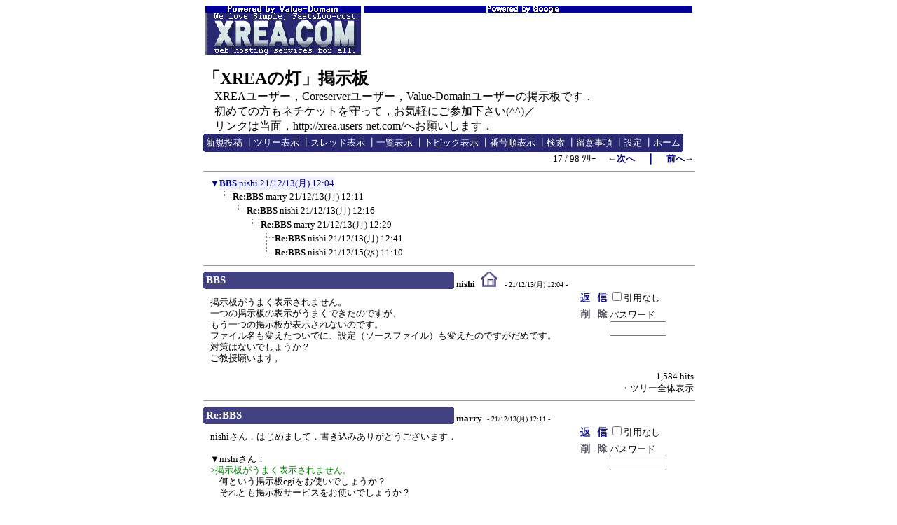

--- FILE ---
content_type: text/html; charset=Shift_JIS
request_url: http://www.users-net.com/x/bbs3/c-board.cgi?cmd=ntr;tree=272;id=XREA
body_size: 4635
content:
<!DOCTYPE HTML PUBLIC "-//W3C//DTD HTML 4.01 Transitional//EN">
<html lang="ja">
<head>
 <meta http-equiv="Content-type" content="text/html; charset=Shift_JIS">
 <meta http-equiv="content-script-type" content="text/javascript">
 <meta http-equiv="content-style-type" content="text/css">
 <meta name="robots" content="INDEX,FOLLOW">
 <meta name="keywords" content="C-BOARD Moyuku,掲示板">
 <meta name="description" content="このサイトは掲示板の【C-BOARD Moyuku】で構成されています。">
 <script language="JavaScript" src="./public/c-board.js"></script>
 <link rel="stylesheet" type="text/css" href="./brd/XREA/data/c-board.css">
 <link rel="stylesheet" type="text/css" href="./public/c-board_or.css">
 <link rel="alternate" type="application/rss+xml" title="RSS2.0 最新ツリー" href="c-board.cgi?id=XREA&cmd=rss200&mode=1">
 <link rel="alternate" type="application/rss+xml" title="RSS2.0 最新記事" href="c-board.cgi?id=XREA&cmd=rss200&mode=2">
 <title>ユーザーの助け合い掲示板「XREAの灯」</title>
</head>
<body>
<div id="outer" style="text-align:center;">
<div id="container" style="border:0px solid; margin:0px; padding:0px; width:700; text-align:left; margin: 0px auto;">

<center>
<TABLE BORDER="0" CELLSPACING="0" CELLPADDING="0">
<TR><TD WIDTH="222"><A HREF="https://www.value-domain.com/">
<img src="../images/pad222x10-VD.gif" border="0"></A></TD><TD WIDTH="5"></TD>
<TD WIDTH="468">
<a href="http://www.google.com/" target="_blank">
<img src="../images/pad468x10a.gif" width="468" height="10" border="0"></a></TD><TR>
<TD WIDTH="222"><img src="../images/xreacom-222x60a.gif"></TD>
<TD WIDTH="5"></TD><TD WIDTH="468">

<script type="text/javascript"><!--
google_ad_client = "pub-4932140245924014";
/* 468x60, 作成済み 10/10/12 */
google_ad_slot = "7428933916";
google_ad_width = 468;
google_ad_height = 60;
//-->
</script>
<script type="text/javascript"
src="http://pagead2.googlesyndication.com/pagead/show_ads.js">
</script>
<NOSCRIPT><a href="http://img.xrea.com/ad_click.fcg" target="_blank"><img src="http://img.xrea.com/ad_img.fcg" border="0"></a></NOSCRIPT>

</TD></TR>
</TABLE>

</center>
<BR>
<FONT size="+2"><B>「XREAの灯」掲示板</B></FONT><BR>
　XREAユーザー，Coreserverユーザー，Value-Domainユーザーの掲示板です．<BR>
　初めての方もネチケットを守って，お気軽にご参加下さい(^^)／<BR>
　リンクは当面，http://xrea.users-net.com/へお願いします．<BR>


<!-- 上部メニュー部 -->
<div style="border:0px solid; width:700; text-align:right;">

	<div style="text-align:left;">
   <table border=0 cellspacing=0 cellpadding=0 bgcolor="#292973">
	<tr>
	 <td><img src="./brd/XREA/image/mnu_table_lu.gif" width=4 height=4 alt=""></td>
	 <td><img src="./brd/XREA/image/_.gif" width=4 height=4 alt=""></td>
	 <td><img src="./brd/XREA/image/mnu_table_ru.gif" width=4 height=4 alt=""></td>
	</tr>
	<tr>
	 <td><img src="./brd/XREA/image/_.gif" width=4 height=4 alt=""></td>
	 <td class=Menu bgcolor="#292973" nowrap><span class="MenuBar"><a class="Menu" href="c-board.cgi?cmd=psn;id=XREA">新規投稿</a><span class="MenuSplit">&nbsp;┃</span><a class="Menu" href="c-board.cgi?cmd=tre;id=XREA">ツリー表示</a><span class="MenuSplit">&nbsp;┃</span><a class="Menu" href="c-board.cgi?cmd=thr;id=XREA">スレッド表示</a><span class="MenuSplit">&nbsp;┃</span><a class="Menu" href="c-board.cgi?cmd=all;id=XREA">一覧表示</a><span class="MenuSplit">&nbsp;┃</span><a class="Menu" href="c-board.cgi?cmd=tpc;id=XREA">トピック表示</a><span class="MenuSplit">&nbsp;┃</span><a class="Menu" href="c-board.cgi?cmd=nmb;id=XREA">番号順表示</a><span class="MenuSplit">&nbsp;┃</span><a class="Menu" href="c-board.cgi?cmd=srn;id=XREA">検索</a><span class="MenuSplit">&nbsp;┃</span><a class="Menu" href="c-board.cgi?cmd=inf;id=XREA">留意事項</a><span class="MenuSplit">&nbsp;┃</span><a class="Menu" href="c-board.cgi?cmd=csn;id=XREA">設定</a><span class="MenuSplit">&nbsp;┃</span><a class="Menu" href="http://www.users-net.com/x/bbs3/c-board.cgi?cmd=;id=XREA" target="_top">ホーム</a></span></td>
	 <td><img src="./brd/XREA/image/_.gif" width=4 height=4 alt=""></td>
	</tr>
	<tr>
	 <td><img src="./brd/XREA/image/mnu_table_ld.gif" width=4 height=4 alt=""></td>
	 <td><img src="./brd/XREA/image/_.gif" width=4 height=4 alt=""></td>
	 <td><img src="./brd/XREA/image/mnu_table_rd.gif" width=4 height=4 alt=""></td>
	</tr>
   </table>
	</div>
	
	<div style="width:700; text-align:right;">
	<span class=MenuOut>17 / 98 ﾂﾘｰ</span>&nbsp;&nbsp;&nbsp;&nbsp;<a href="c-board.cgi?cmd=ntr;page=16;id=XREA" title="Amazonの怪しい中華業者の商品を検索から除外する方法"><font size="3" color="#000080" style="font-size: 10pt"><b>←次へ</b></font></a><font size="3" color="#000080" style="font-size: 11pt"><b>　｜　</b></font><a href="c-board.cgi?cmd=ntr;page=18;id=XREA" title="役立つウェブサイトのリンク集"><font size="3" color="#000080" style="font-size: 10pt"><b>前へ→</b></font></a>
	</div>
</div><!-- 上部メニュー部 -->
<hr size=1 width=700 align="left">
<table border=0 cellspacing=0 cellpadding=0>
 <tr>
  <td><img src="./brd/XREA/image/_.gif" width=10 height=1 alt=""></td>
  <td><a href="c-board.cgi?cmd=ntr;tree=272;id=XREA" title="記事が属するツリーの記事を全て表示します"><font size="3" color="#000080" style="font-size: 10pt">▼</font></a></td>
  <td bgcolor="#eff0ff">
   <a class=TreeParentSubject href="#272" title=""><strong>BBS</strong>
    <span class=TreeParentName>nishi</span>
    <span class=TreeParentDate>21/12/13(月) 12:04</span></a>
  </td>
  <td><span style="margin-left:1px;"></span></td>
  <td>
  <span style="margin-left:1px;"><span>
  <span style="margin-left:1px;"></span>
  </td>
  </tr>
</table>
<table border=0 cellspacing=0 cellpadding=0>
 <tr>
  <td><img src="./brd/XREA/image/_.gif" width=10 height=1 alt=""></td>
  <td><img src="./brd/XREA/image/_.gif" width=12 height=1 alt="" border=0><a href="c-board.cgi?cmd=ntr;tree=272;no=273;id=XREA" title="この記事にぶら下がってる記事を全て表示します"><img src="./brd/XREA/image/L_icon.gif" width="20" height="20" border="0"></a></td>
  <td bgcolor="#ffffff">
   <a class=TreeChildSubject href="#273" title=""><strong>Re:BBS</strong>
    <span class=TreeChildName>marry</span>
    <span class=TreeChildDate>21/12/13(月) 12:11</span></a>
  </td>
  <td><span style="margin-left:1px;"></span></td>
  <td>
  <span style="margin-left:1px;"><span>
  <span style="margin-left:1px;"></span>
  </td>
  </tr>
</table>
<table border=0 cellspacing=0 cellpadding=0>
 <tr>
  <td><img src="./brd/XREA/image/_.gif" width=10 height=1 alt=""></td>
  <td><img src="./brd/XREA/image/_.gif" width=12 height=1 alt="" border=0><img src="./brd/XREA/image/_.gif" width=20 height=1 alt="" border=0><a href="c-board.cgi?cmd=ntr;tree=272;no=274;id=XREA" title="この記事にぶら下がってる記事を全て表示します"><img src="./brd/XREA/image/L_icon.gif" width="20" height="20" border="0"></a></td>
  <td bgcolor="#ffffff">
   <a class=TreeChildSubject href="#274" title=""><strong>Re:BBS</strong>
    <span class=TreeChildName>nishi</span>
    <span class=TreeChildDate>21/12/13(月) 12:16</span></a>
  </td>
  <td><span style="margin-left:1px;"></span></td>
  <td>
  <span style="margin-left:1px;"><span>
  <span style="margin-left:1px;"></span>
  </td>
  </tr>
</table>
<table border=0 cellspacing=0 cellpadding=0>
 <tr>
  <td><img src="./brd/XREA/image/_.gif" width=10 height=1 alt=""></td>
  <td><img src="./brd/XREA/image/_.gif" width=12 height=1 alt="" border=0><img src="./brd/XREA/image/_.gif" width=40 height=1 alt="" border=0><a href="c-board.cgi?cmd=ntr;tree=272;no=275;id=XREA" title="この記事にぶら下がってる記事を全て表示します"><img src="./brd/XREA/image/L_icon.gif" width="20" height="20" border="0"></a></td>
  <td bgcolor="#ffffff">
   <a class=TreeChildSubject href="#275" title=""><strong>Re:BBS</strong>
    <span class=TreeChildName>marry</span>
    <span class=TreeChildDate>21/12/13(月) 12:29</span></a>
  </td>
  <td><span style="margin-left:1px;"></span></td>
  <td>
  <span style="margin-left:1px;"><span>
  <span style="margin-left:1px;"></span>
  </td>
  </tr>
</table>
<table border=0 cellspacing=0 cellpadding=0>
 <tr>
  <td><img src="./brd/XREA/image/_.gif" width=10 height=1 alt=""></td>
  <td><img src="./brd/XREA/image/_.gif" width=12 height=1 alt="" border=0><img src="./brd/XREA/image/_.gif" width=60 height=1 alt="" border=0><a href="c-board.cgi?cmd=ntr;tree=272;no=276;id=XREA" title="この記事にぶら下がってる記事を全て表示します"><img src="./brd/XREA/image/T_icon.gif" width="20" height="20" border="0"></a></td>
  <td bgcolor="#ffffff">
   <a class=TreeChildSubject href="#276" title=""><strong>Re:BBS</strong>
    <span class=TreeChildName>nishi</span>
    <span class=TreeChildDate>21/12/13(月) 12:41</span></a>
  </td>
  <td><span style="margin-left:1px;"></span></td>
  <td>
  <span style="margin-left:1px;"><span>
  <span style="margin-left:1px;"></span>
  </td>
  </tr>
</table>
<table border=0 cellspacing=0 cellpadding=0>
 <tr>
  <td><img src="./brd/XREA/image/_.gif" width=10 height=1 alt=""></td>
  <td><img src="./brd/XREA/image/_.gif" width=12 height=1 alt="" border=0><img src="./brd/XREA/image/_.gif" width=60 height=1 alt="" border=0><a href="c-board.cgi?cmd=ntr;tree=272;no=277;id=XREA" title="この記事にぶら下がってる記事を全て表示します"><img src="./brd/XREA/image/L_icon.gif" width="20" height="20" border="0"></a></td>
  <td bgcolor="#ffffff">
   <a class=TreeChildSubject href="#277" title=""><strong>Re:BBS</strong>
    <span class=TreeChildName>nishi</span>
    <span class=TreeChildDate>21/12/15(水) 11:10</span></a>
  </td>
  <td><span style="margin-left:1px;"></span></td>
  <td>
  <span style="margin-left:1px;"><span>
  <span style="margin-left:1px;"></span>
  </td>
  </tr>
</table>
<hr size=1 width=700 align="left">
<a name="272"></a>
<table border=0 cellspacing=0 cellpadding=0>
 <tr>
  <td>
   <table border=0 cellspacing=0 cellpadding=0 bgcolor="#424282">
     <tr><td><img src="./brd/XREA/image/sbj_table_lu.gif" width=4 height=4 alt=""></td>
	 <td><img src="./brd/XREA/image/_.gif" width=4 height=4 alt=""></td>
	 <td><img src="./brd/XREA/image/sbj_table_ru.gif" width=4 height=4 alt=""></td>
     </tr>
     <tr><td><img src="./brd/XREA/image/_.gif" width=4 height=4 alt=""></td>
	 <td bgcolor="#424282" width=350 nowrap>
     <a href="c-board.cgi?cmd=one;no=272;id=XREA"><span class=AllSubject><strong>BBS</strong></span></a>
	 </td>
	 <td><img src="./brd/XREA/image/_.gif" width=4 height=4 alt=""></td>
     </tr>
     <tr><td><img src="./brd/XREA/image/sbj_table_ld.gif" width=4 height=4 alt=""></td>
	 <td><img src="./brd/XREA/image/_.gif" width=4 height=4 alt=""></td>
	 <td><img src="./brd/XREA/image/sbj_table_rd.gif" width=4 height=4 alt=""></td>
     </tr>
   </table>
  </td>
  <td valign="bottom">
   <span class=AllName>&nbsp;<strong title="［識別番号：166f2a7c43］">nishi</strong></span>
	<a href="http://lahnalow.s203.xrea.com/about.html" target="_self" title="【Ｗｅｂ】"><img src="./brd/XREA/image/web_icon.gif" border="0" width="31" height="22" alt="WEB"></a>
   <span class=AllDate>&nbsp;- 21/12/13(月) 12:04 -</span>
  </td>
 </tr>
</table>

<div style="border:0px solid red; width:700;">

  <div style="float:left; width:535; border:0px solid;">
    <div style="padding: 10px 6px 10px 10px; line-height:105%; word-wrap:break-word; overflow:auto;">
    <span class=AllBody>掲示板がうまく表示されません。<br />
一つの掲示板の表示がうまくできたのですが、<br />
もう一つの掲示板が表示されないのです。<br />
ファイル名も変えたついでに、設定（ソースファイル）も変えたのですがだめです。<br />
対策はないでしょうか？<br />
ご教授願います。<br />
</span>
    </div>
  </div>

  <div style="float:left; border:0px solid;">
    <div style="border:0px solid;">
    <form action="c-board.cgi" method="post" style="margin:0px;">
	<div style="float:left;">
	<input type="image" src="./brd/XREA/image/reply.gif" name="返信" border="0" width="45" height="22" alt="返信">
    </div>
    <div style="float:left;">
   	  <span class=AllReply>
	   <input name="no_quot" type=checkbox value="1" class=AllReplyInput title="チェックすると返信時に元記事を引用しなくなります">引用なし
	  </span>
	  <input type="hidden" name="follow" value="272">
	  <input type="hidden" name="id" value="XREA">
	  <input type="hidden" name="cmd" value="psn">
	</div>
	</form>
   <br clear="all" style="height:0px;" />
   </div>

   <div style="border:0px solid green;">
   	<form action="c-board.cgi" method="post" style="margin:0px 0px;">
	<div style="float:left;">
	<input type="image" src="./brd/XREA/image/delete.gif" name="削除" width="45" height="22" border="0" alt="削除">
	</div>
	<div style="float:left; padding-top:5px;">
	<span class="AllDelete">パスワード<br />
	<input name="key" size="8" maxlength="10" type=password value="" class="AllDeleteInput" title="投稿したときに入力したパスワードを入力してください" style="font-family: Verdana, sans-serif;">
	</span>
	  <input type=hidden name="no" value="272">
	  <input type=hidden name="tree" value="272">
	  <input type=hidden name="id" value="XREA">
	  <input type=hidden name="cmd" value="dlm">
	</div>
	<br clear="all" style="height:0px;" />
	</form>
   </div>
   
   <div style="border:0px solid blue ;">
   
   </div>

  </div>
<br style="clear: both; height:0px;" />
</div>

<div style="text-align:right; width:700; border:0px solid black;">
<div>
   <span class=AllHit>1,584 hits<br /></span>
   <span class=AllHit></span>
   <span class=AllAgent></span>
</div>
	<div style="text-align:right;">
	<a href="c-board.cgi?cmd=ntr;tree=272;id=XREA" title="記事が属するツリーの記事を全て表示します"><span class="AllTree">・ツリー全体表示</span></a>
	</div>

</div>
<hr size=1 width=700 align="left">
<a name="273"></a>
<table border=0 cellspacing=0 cellpadding=0>
 <tr>
  <td>
   <table border=0 cellspacing=0 cellpadding=0 bgcolor="#424282">
     <tr><td><img src="./brd/XREA/image/sbj_table_lu.gif" width=4 height=4 alt=""></td>
	 <td><img src="./brd/XREA/image/_.gif" width=4 height=4 alt=""></td>
	 <td><img src="./brd/XREA/image/sbj_table_ru.gif" width=4 height=4 alt=""></td>
     </tr>
     <tr><td><img src="./brd/XREA/image/_.gif" width=4 height=4 alt=""></td>
	 <td bgcolor="#424282" width=350 nowrap>
     <a href="c-board.cgi?cmd=one;no=273;id=XREA"><span class=AllSubject><strong>Re:BBS</strong></span></a>
	 </td>
	 <td><img src="./brd/XREA/image/_.gif" width=4 height=4 alt=""></td>
     </tr>
     <tr><td><img src="./brd/XREA/image/sbj_table_ld.gif" width=4 height=4 alt=""></td>
	 <td><img src="./brd/XREA/image/_.gif" width=4 height=4 alt=""></td>
	 <td><img src="./brd/XREA/image/sbj_table_rd.gif" width=4 height=4 alt=""></td>
     </tr>
   </table>
  </td>
  <td valign="bottom">
   <span class=AllName>&nbsp;<strong title="［識別番号：7283ae3ed1］">marry</strong></span>
	
   <span class=AllDate>&nbsp;- 21/12/13(月) 12:11 -</span>
  </td>
 </tr>
</table>

<div style="border:0px solid red; width:700;">

  <div style="float:left; width:535; border:0px solid;">
    <div style="padding: 10px 6px 10px 10px; line-height:105%; word-wrap:break-word; overflow:auto;">
    <span class=AllBody>nishiさん，はじめまして．書き込みありがとうございます．<br />
<br />
▼nishiさん：<br />
<span class="AllBodyQuot1">&gt;掲示板がうまく表示されません。<br />
</span>　何という掲示板cgiをお使いでしょうか？<br />
　それとも掲示板サービスをお使いでしょうか？<br />
<br />
　それがわからないとコメントしようがありません．<br />
</span>
    </div>
  </div>

  <div style="float:left; border:0px solid;">
    <div style="border:0px solid;">
    <form action="c-board.cgi" method="post" style="margin:0px;">
	<div style="float:left;">
	<input type="image" src="./brd/XREA/image/reply.gif" name="返信" border="0" width="45" height="22" alt="返信">
    </div>
    <div style="float:left;">
   	  <span class=AllReply>
	   <input name="no_quot" type=checkbox value="1" class=AllReplyInput title="チェックすると返信時に元記事を引用しなくなります">引用なし
	  </span>
	  <input type="hidden" name="follow" value="273">
	  <input type="hidden" name="id" value="XREA">
	  <input type="hidden" name="cmd" value="psn">
	</div>
	</form>
   <br clear="all" style="height:0px;" />
   </div>

   <div style="border:0px solid green;">
   	<form action="c-board.cgi" method="post" style="margin:0px 0px;">
	<div style="float:left;">
	<input type="image" src="./brd/XREA/image/delete.gif" name="削除" width="45" height="22" border="0" alt="削除">
	</div>
	<div style="float:left; padding-top:5px;">
	<span class="AllDelete">パスワード<br />
	<input name="key" size="8" maxlength="10" type=password value="" class="AllDeleteInput" title="投稿したときに入力したパスワードを入力してください" style="font-family: Verdana, sans-serif;">
	</span>
	  <input type=hidden name="no" value="273">
	  <input type=hidden name="tree" value="272">
	  <input type=hidden name="id" value="XREA">
	  <input type=hidden name="cmd" value="dlm">
	</div>
	<br clear="all" style="height:0px;" />
	</form>
   </div>
   
   <div style="border:0px solid blue ;">
   
   </div>

  </div>
<br style="clear: both; height:0px;" />
</div>

<div style="text-align:right; width:700; border:0px solid black;">
<div>
   <span class=AllHit>875 hits<br /></span>
   <span class=AllHit></span>
   <span class=AllAgent></span>
</div>
	<div style="text-align:right;">
	<a href="c-board.cgi?cmd=ntr;tree=272;id=XREA" title="記事が属するツリーの記事を全て表示します"><span class="AllTree">・ツリー全体表示</span></a>
	</div>

</div>
<hr size=1 width=700 align="left">
<a name="274"></a>
<table border=0 cellspacing=0 cellpadding=0>
 <tr>
  <td>
   <table border=0 cellspacing=0 cellpadding=0 bgcolor="#424282">
     <tr><td><img src="./brd/XREA/image/sbj_table_lu.gif" width=4 height=4 alt=""></td>
	 <td><img src="./brd/XREA/image/_.gif" width=4 height=4 alt=""></td>
	 <td><img src="./brd/XREA/image/sbj_table_ru.gif" width=4 height=4 alt=""></td>
     </tr>
     <tr><td><img src="./brd/XREA/image/_.gif" width=4 height=4 alt=""></td>
	 <td bgcolor="#424282" width=350 nowrap>
     <a href="c-board.cgi?cmd=one;no=274;id=XREA"><span class=AllSubject><strong>Re:BBS</strong></span></a>
	 </td>
	 <td><img src="./brd/XREA/image/_.gif" width=4 height=4 alt=""></td>
     </tr>
     <tr><td><img src="./brd/XREA/image/sbj_table_ld.gif" width=4 height=4 alt=""></td>
	 <td><img src="./brd/XREA/image/_.gif" width=4 height=4 alt=""></td>
	 <td><img src="./brd/XREA/image/sbj_table_rd.gif" width=4 height=4 alt=""></td>
     </tr>
   </table>
  </td>
  <td valign="bottom">
   <span class=AllName>&nbsp;<strong title="［識別番号：166f2a7c43］">nishi</strong></span>
	<a href="http://lahnalow.s203.xrea.com/about.html" target="_self" title="【Ｗｅｂ】"><img src="./brd/XREA/image/web_icon.gif" border="0" width="31" height="22" alt="WEB"></a>
   <span class=AllDate>&nbsp;- 21/12/13(月) 12:16 -</span>
  </td>
 </tr>
</table>

<div style="border:0px solid red; width:700;">

  <div style="float:left; width:535; border:0px solid;">
    <div style="padding: 10px 6px 10px 10px; line-height:105%; word-wrap:break-word; overflow:auto;">
    <span class=AllBody>すいません。自己解決しました。<br />
PHPで掲示板を作成してました。<br />
URLは<br />
<a href="http://lahnalow.s203.xrea.com/about.html" target="_self">http://lahnalow.s203.xrea.com/about.html</a><br />
</span>
    </div>
  </div>

  <div style="float:left; border:0px solid;">
    <div style="border:0px solid;">
    <form action="c-board.cgi" method="post" style="margin:0px;">
	<div style="float:left;">
	<input type="image" src="./brd/XREA/image/reply.gif" name="返信" border="0" width="45" height="22" alt="返信">
    </div>
    <div style="float:left;">
   	  <span class=AllReply>
	   <input name="no_quot" type=checkbox value="1" class=AllReplyInput title="チェックすると返信時に元記事を引用しなくなります">引用なし
	  </span>
	  <input type="hidden" name="follow" value="274">
	  <input type="hidden" name="id" value="XREA">
	  <input type="hidden" name="cmd" value="psn">
	</div>
	</form>
   <br clear="all" style="height:0px;" />
   </div>

   <div style="border:0px solid green;">
   	<form action="c-board.cgi" method="post" style="margin:0px 0px;">
	<div style="float:left;">
	<input type="image" src="./brd/XREA/image/delete.gif" name="削除" width="45" height="22" border="0" alt="削除">
	</div>
	<div style="float:left; padding-top:5px;">
	<span class="AllDelete">パスワード<br />
	<input name="key" size="8" maxlength="10" type=password value="" class="AllDeleteInput" title="投稿したときに入力したパスワードを入力してください" style="font-family: Verdana, sans-serif;">
	</span>
	  <input type=hidden name="no" value="274">
	  <input type=hidden name="tree" value="272">
	  <input type=hidden name="id" value="XREA">
	  <input type=hidden name="cmd" value="dlm">
	</div>
	<br clear="all" style="height:0px;" />
	</form>
   </div>
   
   <div style="border:0px solid blue ;">
   
   </div>

  </div>
<br style="clear: both; height:0px;" />
</div>

<div style="text-align:right; width:700; border:0px solid black;">
<div>
   <span class=AllHit>1,824 hits<br /></span>
   <span class=AllHit></span>
   <span class=AllAgent></span>
</div>
	<div style="text-align:right;">
	<a href="c-board.cgi?cmd=ntr;tree=272;id=XREA" title="記事が属するツリーの記事を全て表示します"><span class="AllTree">・ツリー全体表示</span></a>
	</div>

</div>
<hr size=1 width=700 align="left">
<a name="275"></a>
<table border=0 cellspacing=0 cellpadding=0>
 <tr>
  <td>
   <table border=0 cellspacing=0 cellpadding=0 bgcolor="#424282">
     <tr><td><img src="./brd/XREA/image/sbj_table_lu.gif" width=4 height=4 alt=""></td>
	 <td><img src="./brd/XREA/image/_.gif" width=4 height=4 alt=""></td>
	 <td><img src="./brd/XREA/image/sbj_table_ru.gif" width=4 height=4 alt=""></td>
     </tr>
     <tr><td><img src="./brd/XREA/image/_.gif" width=4 height=4 alt=""></td>
	 <td bgcolor="#424282" width=350 nowrap>
     <a href="c-board.cgi?cmd=one;no=275;id=XREA"><span class=AllSubject><strong>Re:BBS</strong></span></a>
	 </td>
	 <td><img src="./brd/XREA/image/_.gif" width=4 height=4 alt=""></td>
     </tr>
     <tr><td><img src="./brd/XREA/image/sbj_table_ld.gif" width=4 height=4 alt=""></td>
	 <td><img src="./brd/XREA/image/_.gif" width=4 height=4 alt=""></td>
	 <td><img src="./brd/XREA/image/sbj_table_rd.gif" width=4 height=4 alt=""></td>
     </tr>
   </table>
  </td>
  <td valign="bottom">
   <span class=AllName>&nbsp;<strong title="［識別番号：7283ae3ed1］">marry</strong></span>
	
   <span class=AllDate>&nbsp;- 21/12/13(月) 12:29 -</span>
  </td>
 </tr>
</table>

<div style="border:0px solid red; width:700;">

  <div style="float:left; width:535; border:0px solid;">
    <div style="padding: 10px 6px 10px 10px; line-height:105%; word-wrap:break-word; overflow:auto;">
    <span class=AllBody>▼nishiさん：<br />
<span class="AllBodyQuot1">&gt;すいません。自己解決しました。<br />
</span>　解決したようでおめでとうございます(^^)<br />
</span>
    </div>
  </div>

  <div style="float:left; border:0px solid;">
    <div style="border:0px solid;">
    <form action="c-board.cgi" method="post" style="margin:0px;">
	<div style="float:left;">
	<input type="image" src="./brd/XREA/image/reply.gif" name="返信" border="0" width="45" height="22" alt="返信">
    </div>
    <div style="float:left;">
   	  <span class=AllReply>
	   <input name="no_quot" type=checkbox value="1" class=AllReplyInput title="チェックすると返信時に元記事を引用しなくなります">引用なし
	  </span>
	  <input type="hidden" name="follow" value="275">
	  <input type="hidden" name="id" value="XREA">
	  <input type="hidden" name="cmd" value="psn">
	</div>
	</form>
   <br clear="all" style="height:0px;" />
   </div>

   <div style="border:0px solid green;">
   	<form action="c-board.cgi" method="post" style="margin:0px 0px;">
	<div style="float:left;">
	<input type="image" src="./brd/XREA/image/delete.gif" name="削除" width="45" height="22" border="0" alt="削除">
	</div>
	<div style="float:left; padding-top:5px;">
	<span class="AllDelete">パスワード<br />
	<input name="key" size="8" maxlength="10" type=password value="" class="AllDeleteInput" title="投稿したときに入力したパスワードを入力してください" style="font-family: Verdana, sans-serif;">
	</span>
	  <input type=hidden name="no" value="275">
	  <input type=hidden name="tree" value="272">
	  <input type=hidden name="id" value="XREA">
	  <input type=hidden name="cmd" value="dlm">
	</div>
	<br clear="all" style="height:0px;" />
	</form>
   </div>
   
   <div style="border:0px solid blue ;">
   
   </div>

  </div>
<br style="clear: both; height:0px;" />
</div>

<div style="text-align:right; width:700; border:0px solid black;">
<div>
   <span class=AllHit>1,944 hits<br /></span>
   <span class=AllHit></span>
   <span class=AllAgent></span>
</div>
	<div style="text-align:right;">
	<a href="c-board.cgi?cmd=ntr;tree=272;id=XREA" title="記事が属するツリーの記事を全て表示します"><span class="AllTree">・ツリー全体表示</span></a>
	</div>

</div>
<hr size=1 width=700 align="left">
<a name="276"></a>
<table border=0 cellspacing=0 cellpadding=0>
 <tr>
  <td>
   <table border=0 cellspacing=0 cellpadding=0 bgcolor="#424282">
     <tr><td><img src="./brd/XREA/image/sbj_table_lu.gif" width=4 height=4 alt=""></td>
	 <td><img src="./brd/XREA/image/_.gif" width=4 height=4 alt=""></td>
	 <td><img src="./brd/XREA/image/sbj_table_ru.gif" width=4 height=4 alt=""></td>
     </tr>
     <tr><td><img src="./brd/XREA/image/_.gif" width=4 height=4 alt=""></td>
	 <td bgcolor="#424282" width=350 nowrap>
     <a href="c-board.cgi?cmd=one;no=276;id=XREA"><span class=AllSubject><strong>Re:BBS</strong></span></a>
	 </td>
	 <td><img src="./brd/XREA/image/_.gif" width=4 height=4 alt=""></td>
     </tr>
     <tr><td><img src="./brd/XREA/image/sbj_table_ld.gif" width=4 height=4 alt=""></td>
	 <td><img src="./brd/XREA/image/_.gif" width=4 height=4 alt=""></td>
	 <td><img src="./brd/XREA/image/sbj_table_rd.gif" width=4 height=4 alt=""></td>
     </tr>
   </table>
  </td>
  <td valign="bottom">
   <span class=AllName>&nbsp;<strong title="［識別番号：166f2a7c43］">nishi</strong></span>
	<a href="http://lahnalow.s203.xrea.com/about.html" target="_self" title="【Ｗｅｂ】"><img src="./brd/XREA/image/web_icon.gif" border="0" width="31" height="22" alt="WEB"></a>
   <span class=AllDate>&nbsp;- 21/12/13(月) 12:41 -</span>
  </td>
 </tr>
</table>

<div style="border:0px solid red; width:700;">

  <div style="float:left; width:535; border:0px solid;">
    <div style="padding: 10px 6px 10px 10px; line-height:105%; word-wrap:break-word; overflow:auto;">
    <span class=AllBody>▼marryさん：<br />
<span class="AllBodyQuot1">&gt;▼nishiさん：<br />
</span><span class="AllBodyQuot2">&gt;&gt;すいません。自己解決しました。<br />
</span><span class="AllBodyQuot1">&gt;　解決したようでおめでとうございます(^^)<br />
</span>ありがとうございます。<br />
</span>
    </div>
  </div>

  <div style="float:left; border:0px solid;">
    <div style="border:0px solid;">
    <form action="c-board.cgi" method="post" style="margin:0px;">
	<div style="float:left;">
	<input type="image" src="./brd/XREA/image/reply.gif" name="返信" border="0" width="45" height="22" alt="返信">
    </div>
    <div style="float:left;">
   	  <span class=AllReply>
	   <input name="no_quot" type=checkbox value="1" class=AllReplyInput title="チェックすると返信時に元記事を引用しなくなります">引用なし
	  </span>
	  <input type="hidden" name="follow" value="276">
	  <input type="hidden" name="id" value="XREA">
	  <input type="hidden" name="cmd" value="psn">
	</div>
	</form>
   <br clear="all" style="height:0px;" />
   </div>

   <div style="border:0px solid green;">
   	<form action="c-board.cgi" method="post" style="margin:0px 0px;">
	<div style="float:left;">
	<input type="image" src="./brd/XREA/image/delete.gif" name="削除" width="45" height="22" border="0" alt="削除">
	</div>
	<div style="float:left; padding-top:5px;">
	<span class="AllDelete">パスワード<br />
	<input name="key" size="8" maxlength="10" type=password value="" class="AllDeleteInput" title="投稿したときに入力したパスワードを入力してください" style="font-family: Verdana, sans-serif;">
	</span>
	  <input type=hidden name="no" value="276">
	  <input type=hidden name="tree" value="272">
	  <input type=hidden name="id" value="XREA">
	  <input type=hidden name="cmd" value="dlm">
	</div>
	<br clear="all" style="height:0px;" />
	</form>
   </div>
   
   <div style="border:0px solid blue ;">
   
   </div>

  </div>
<br style="clear: both; height:0px;" />
</div>

<div style="text-align:right; width:700; border:0px solid black;">
<div>
   <span class=AllHit>2,088 hits<br /></span>
   <span class=AllHit></span>
   <span class=AllAgent></span>
</div>
	<div style="text-align:right;">
	<a href="c-board.cgi?cmd=ntr;tree=272;id=XREA" title="記事が属するツリーの記事を全て表示します"><span class="AllTree">・ツリー全体表示</span></a>
	</div>

</div>
<hr size=1 width=700 align="left">
<a name="277"></a>
<table border=0 cellspacing=0 cellpadding=0>
 <tr>
  <td>
   <table border=0 cellspacing=0 cellpadding=0 bgcolor="#424282">
     <tr><td><img src="./brd/XREA/image/sbj_table_lu.gif" width=4 height=4 alt=""></td>
	 <td><img src="./brd/XREA/image/_.gif" width=4 height=4 alt=""></td>
	 <td><img src="./brd/XREA/image/sbj_table_ru.gif" width=4 height=4 alt=""></td>
     </tr>
     <tr><td><img src="./brd/XREA/image/_.gif" width=4 height=4 alt=""></td>
	 <td bgcolor="#424282" width=350 nowrap>
     <a href="c-board.cgi?cmd=one;no=277;id=XREA"><span class=AllSubject><strong>Re:BBS</strong></span></a>
	 </td>
	 <td><img src="./brd/XREA/image/_.gif" width=4 height=4 alt=""></td>
     </tr>
     <tr><td><img src="./brd/XREA/image/sbj_table_ld.gif" width=4 height=4 alt=""></td>
	 <td><img src="./brd/XREA/image/_.gif" width=4 height=4 alt=""></td>
	 <td><img src="./brd/XREA/image/sbj_table_rd.gif" width=4 height=4 alt=""></td>
     </tr>
   </table>
  </td>
  <td valign="bottom">
   <span class=AllName>&nbsp;<strong title="［識別番号：166f2a7c43］">nishi</strong></span>
	<a href="http://lahnalow.s203.xrea.com/about.html" target="_self" title="【Ｗｅｂ】"><img src="./brd/XREA/image/web_icon.gif" border="0" width="31" height="22" alt="WEB"></a>
   <span class=AllDate>&nbsp;- 21/12/15(水) 11:10 -</span>
  </td>
 </tr>
</table>

<div style="border:0px solid red; width:700;">

  <div style="float:left; width:535; border:0px solid;">
    <div style="padding: 10px 6px 10px 10px; line-height:105%; word-wrap:break-word; overflow:auto;">
    <span class=AllBody>完成したサイトのリンクを載せます。<br />
ABOUTをクリックすると、ＢＢＳが出てきますので是非書き込んでください。<br />
よろしくお願いします。<br />
<a href="http://lahnalow.s203.xrea.com/index.html" target="_self">http://lahnalow.s203.xrea.com/index.html</a><br />
</span>
    </div>
  </div>

  <div style="float:left; border:0px solid;">
    <div style="border:0px solid;">
    <form action="c-board.cgi" method="post" style="margin:0px;">
	<div style="float:left;">
	<input type="image" src="./brd/XREA/image/reply.gif" name="返信" border="0" width="45" height="22" alt="返信">
    </div>
    <div style="float:left;">
   	  <span class=AllReply>
	   <input name="no_quot" type=checkbox value="1" class=AllReplyInput title="チェックすると返信時に元記事を引用しなくなります">引用なし
	  </span>
	  <input type="hidden" name="follow" value="277">
	  <input type="hidden" name="id" value="XREA">
	  <input type="hidden" name="cmd" value="psn">
	</div>
	</form>
   <br clear="all" style="height:0px;" />
   </div>

   <div style="border:0px solid green;">
   	<form action="c-board.cgi" method="post" style="margin:0px 0px;">
	<div style="float:left;">
	<input type="image" src="./brd/XREA/image/delete.gif" name="削除" width="45" height="22" border="0" alt="削除">
	</div>
	<div style="float:left; padding-top:5px;">
	<span class="AllDelete">パスワード<br />
	<input name="key" size="8" maxlength="10" type=password value="" class="AllDeleteInput" title="投稿したときに入力したパスワードを入力してください" style="font-family: Verdana, sans-serif;">
	</span>
	  <input type=hidden name="no" value="277">
	  <input type=hidden name="tree" value="272">
	  <input type=hidden name="id" value="XREA">
	  <input type=hidden name="cmd" value="dlm">
	</div>
	<br clear="all" style="height:0px;" />
	</form>
   </div>
   
   <div style="border:0px solid blue ;">
   
   </div>

  </div>
<br style="clear: both; height:0px;" />
</div>

<div style="text-align:right; width:700; border:0px solid black;">
<div>
   <span class=AllHit>2,075 hits<br /></span>
   <span class=AllHit></span>
   <span class=AllAgent></span>
</div>
	<div style="text-align:right;">
	<a href="c-board.cgi?cmd=ntr;tree=272;id=XREA" title="記事が属するツリーの記事を全て表示します"><span class="AllTree">・ツリー全体表示</span></a>
	</div>

</div>
<hr size=1 width=700 align="left">
<!-- 下部メニュー部 -->
<div style="border:0px solid; width:700; text-align:right;">

	<div>
	<span class=MenuOut>17 / 98 ﾂﾘｰ</span>&nbsp;&nbsp;&nbsp;&nbsp;<a href="c-board.cgi?cmd=ntr;page=16;id=XREA" title="Amazonの怪しい中華業者の商品を検索から除外する方法"><font size="3" color="#000080" style="font-size: 10pt"><b>←次へ</b></font></a><font size="3" color="#000080" style="font-size: 11pt"><b>　｜　</b></font><a href="c-board.cgi?cmd=ntr;page=18;id=XREA" title="役立つウェブサイトのリンク集"><font size="3" color="#000080" style="font-size: 10pt"><b>前へ→</b></font></a>
	</div>

	<div style="text-align:left;">
   <table border=0 cellspacing=0 cellpadding=0 bgcolor="#292973">
	<tr>
	 <td><img src="./brd/XREA/image/mnu_table_lu.gif" width=4 height=4 alt=""></td>
	 <td><img src="./brd/XREA/image/_.gif" width=4 height=4 alt=""></td>
	 <td><img src="./brd/XREA/image/mnu_table_ru.gif" width=4 height=4 alt=""></td>
	</tr>
	<tr>
	 <td><img src="./brd/XREA/image/_.gif" width=4 height=4 alt=""></td>
	 <td class=Menu bgcolor="#292973" nowrap><span class="MenuBar"><a class="Menu" href="c-board.cgi?cmd=psn;id=XREA">新規投稿</a><span class="MenuSplit">&nbsp;┃</span><a class="Menu" href="c-board.cgi?cmd=tre;id=XREA">ツリー表示</a><span class="MenuSplit">&nbsp;┃</span><a class="Menu" href="c-board.cgi?cmd=thr;id=XREA">スレッド表示</a><span class="MenuSplit">&nbsp;┃</span><a class="Menu" href="c-board.cgi?cmd=all;id=XREA">一覧表示</a><span class="MenuSplit">&nbsp;┃</span><a class="Menu" href="c-board.cgi?cmd=tpc;id=XREA">トピック表示</a><span class="MenuSplit">&nbsp;┃</span><a class="Menu" href="c-board.cgi?cmd=nmb;id=XREA">番号順表示</a><span class="MenuSplit">&nbsp;┃</span><a class="Menu" href="c-board.cgi?cmd=srn;id=XREA">検索</a><span class="MenuSplit">&nbsp;┃</span><a class="Menu" href="c-board.cgi?cmd=inf;id=XREA">留意事項</a><span class="MenuSplit">&nbsp;┃</span><a class="Menu" href="c-board.cgi?cmd=csn;id=XREA">設定</a><span class="MenuSplit">&nbsp;┃</span><a class="Menu" href="http://www.users-net.com/x/bbs3/c-board.cgi?cmd=;id=XREA" target="_top">ホーム</a></span></td>
	 <td><img src="./brd/XREA/image/_.gif" width=4 height=4 alt=""></td>
	</tr>
	<tr>
	 <td><img src="./brd/XREA/image/mnu_table_ld.gif" width=4 height=4 alt=""></td>
	 <td><img src="./brd/XREA/image/_.gif" width=4 height=4 alt=""></td>
	 <td><img src="./brd/XREA/image/mnu_table_rd.gif" width=4 height=4 alt=""></td>
	</tr>
   </table>
	</div>
	
	<div style="margin-top:1px;">
	<div class=Count style="float:right; width:150px;">&nbsp;29,768</div>
	<div style="float:right;">
	<form action="c-board.cgi" method="post" style="display:inline;">
	  <span class=MenuOut>ページ：</span>
	  <input type=text name="page" size=4 class=MenuInput title="表示したいページ番号を入力してください">
	  <span class=MenuOut>&nbsp;┃&nbsp;</span>
	  <span class=MenuOut>記事番号：</span>
	  <input type=text name="no" size=6 class=MenuInput title="表示したい記事番号を入力してください">&nbsp;
	  <input type=submit value="G O" class=MenuSend style="background: #ffffff; border: 1 solid #333333" title="指定されたページ・番号にジャンプします">
	  <input type="hidden" name="mode" value="ntr">
	  <input type="hidden" name="id" value="XREA">
	  <input type="hidden" name="cmd" value="jmp">
	</form>
	</div>
	<br clear="all" />
	</div>

	<div>
   <span class=Version><strong>
	<a href="c-board.cgi?cmd=ver;id=XREA" title="バージョン情報表示【この掲示板CGIが欲しい人はクリック！】">
	C-BOARD Moyuku v1.03b5</a>
   </strong></span>
	</div>
</div><!-- 下部メニュー部 -->

<!--以下フッター-->

<img src="c-board.cgi?cmd=rdw;read=110_111_112_113_114_115;1768976119;id=XREA" width=1 height=1 alt="">	<script type="text/javascript">
	 <!--
	 function Error(msg, url, line) {
		 return true;
	 }
	 window.onerror = Error;
	 var Referer = escape(document.referrer);
	 document.write('<img src="c-board.cgi?cmd=csw');
	 document.write('&screen=', screen.width, '_', screen.height);
	 document.write('&color=', screen.colorDepth);
	 document.write('&referer=', Referer);
	 document.write('&id=XREA');
	 document.write('" width="1" height="1" alt="">');
	 // -->
	</script>
	<noscript>
	 <img src="c-board.cgi?cmd=csw;id=XREA" width="1"
		  height="1" alt="">
	</noscript>

</div>
</div>
</body>
</html>


--- FILE ---
content_type: text/html; charset=utf-8
request_url: https://www.google.com/recaptcha/api2/aframe
body_size: 256
content:
<!DOCTYPE HTML><html><head><meta http-equiv="content-type" content="text/html; charset=UTF-8"></head><body><script nonce="H2x1MhgH0v4a5W__waNoEw">/** Anti-fraud and anti-abuse applications only. See google.com/recaptcha */ try{var clients={'sodar':'https://pagead2.googlesyndication.com/pagead/sodar?'};window.addEventListener("message",function(a){try{if(a.source===window.parent){var b=JSON.parse(a.data);var c=clients[b['id']];if(c){var d=document.createElement('img');d.src=c+b['params']+'&rc='+(localStorage.getItem("rc::a")?sessionStorage.getItem("rc::b"):"");window.document.body.appendChild(d);sessionStorage.setItem("rc::e",parseInt(sessionStorage.getItem("rc::e")||0)+1);localStorage.setItem("rc::h",'1768976120915');}}}catch(b){}});window.parent.postMessage("_grecaptcha_ready", "*");}catch(b){}</script></body></html>

--- FILE ---
content_type: text/css
request_url: http://www.users-net.com/x/bbs3/brd/XREA/data/c-board.css
body_size: 1217
content:
/*
┏━━━━━━━━━━━━━━━━━━━━━━━━━━━━━━━━━━━━━━
┃■C-BOARD Moyuku用スタイルシート
┃----------------------------------------------------------------------------
┃このファイルにはC-BOARD Moyuku用のスタイルシートが記録されています。
┃自由に書き換えることが出来ますが、「セットアップ（スタイル） 」の一番下で
┃スタイルシートを書き換えないように設定しないと、セットアップ時に自動的に
┃プログラムによって上書きされてしまうので注意してください。
┗━━━━━━━━━━━━━━━━━━━━━━━━━━━━━━━━━━━━━━
*/

body {
	background-color:#ffffff;
	background-image:url();
	color: #000000;
/*とほほ修正*/
	scrollbar-face-color:#ffffff;
}

a:link{
	color:#0000cc;text-decoration:none;
	font-size: 9pt;
}
a:visited{
	color:#0000cc;text-decoration:none;
	font-size: 9pt;
}
a:active{
	color:#ff0000;text-decoration:none;
	font-size: 9pt;
}
a:hover{
/*とほほ修正*/
	position:relative;top:1px;left:1px;
	color:#ff0000;text-decoration:none;
	font-size: 9pt;
}

a.Menu:link{
	font-size: 10pt;
	color: #ffffff;
}
a.Menu:visited{
	font-size: 10pt;
	color: #ffffff;
}
a.Menu:active{
	font-size: 10pt;
	color: #ffff00;
}
a.Menu:hover{
	font-size: 10pt;
	color: #ffff00;
}

a.TreeParentSubject:link{
	color: #000080;
	font-size: 10pt;
}
a.TreeParentSubject:visited{
	color: #000080;
	font-size: 10pt;
}
a.TreeParentSubject:active{
	color: #000080;
	font-size: 10pt;
}
a.TreeParentSubject:hover{
	color: #000080;
	font-size: 10pt;
}

a.TreeChildSubject:link{
	color: #000000;
	font-size: 10pt;
}
a.TreeChildSubject:visited{
	color: #000000;
	font-size: 10pt;
}
a.TreeChildSubject:active{
	color: #000000;
	font-size: 10pt;
}
a.TreeChildSubject:hover{
	color: #000000;
	font-size: 10pt;
}

a.NumberSubject:link{
	color: #000000;
	font-size: 10pt;
}
a.NumberSubject:visited{
	color: #000000;
	font-size: 10pt;
}
a.NumberSubject:active{
	color: #000000;
	font-size: 10pt;
}
a.NumberSubject:hover{
	color: #000000;
	font-size: 10pt;
}

a.TopicSubject:link{
	color: #000000;
	font-size: 11pt;
}
a.TopicSubject:visited{
	color: #000000;
	font-size: 11pt;
}
a.TopicSubject:active{
	color: #000000;
	font-size: 11pt;
}
a.TopicSubject:hover{
	color: #000000;
	font-size: 11pt;
}

a.ThreadHeadline:link{
	color: #000000;
	font-size: 10pt;
}
a.ThreadHeadline:visited{
	color: #000000;
	font-size: 10pt;
}
a.ThreadHeadline:active{
	color: #000000;
	font-size: 10pt;
}
a.ThreadHeadline:hover{
	color: #000000;
	font-size: 10pt;
}

a.CsnLink:link{
	color:#0000cc;text-decoration:none;
	font-size: 9pt;
}
a.CsnLink:visited{
	color:#0000cc;text-decoration:none;
	font-size: 9pt;
}
a.CsnLink:active{
	color:#ff0000;text-decoration:none;
	font-size: 9pt;
}
a.CsnLink:hover{
	color:#ff0000;text-decoration:none;
	font-size: 9pt;
}

span.necessary {
	color:red;
}

span.TopicHeader {
	color: #000000;
	font-size: 11pt;
	font-weight: bold;
}

.AllAgent {
	font-size:10pt;
	color:#999999;
}

.AllBody {
	font-size:10pt;
	color:#000000;
}

.AllBody1 {
	font-size:10pt;
	color:#000000;
}

.AllBody2 {
	font-size:10pt;
	color:#cc0000;
}

.AllBody3 {
	font-size:10pt;
	color:#00cc00;
}

.AllBody4 {
	font-size:10pt;
	color:#0000cc;
}

.AllBody5 {
	font-size:10pt;
	color:#444444;
}

.AllBodyQuot1 {
	font-size:10pt;
	color:#008000;
}

.AllBodyQuot2 {
	font-size:10pt;
	color:#000080;
}

.AllBodyQuot3 {
	font-size:10pt;
	color:#cc6600;
}

.AllDate {
	font-size:10px;
	color:#000000;
}

.AllDelete {
	font-size:10pt;
	color:#000000;
}

.AllDeleteInput {
	font-size:10pt;
	color:#000000;
}

.AllFile {
	font-size:10pt;
	color:#000000;
}

.AllHit {
	font-size:10pt;
	color:#000000;
}

.AllMasterName {
	font-size:10pt;
	color:#000000;
}

.AllName {
	font-size:10pt;
	color:#000000;
}

.AllReply {
	font-size:10pt;
	color:#000000;
}

.AllReplyInput {
	font-size:10pt;
	color:#000000;
}

.AllSubject {
	font-size:11pt;
	color:#ffffff;
}

.AllTree {
	font-size:10pt;
	color:#000000;
}

.BseId {
	font-size:9pt;
	color:#ff0000;
}

.Count {
	font-size:11pt;
	color:#000000;
}

.Custom {
	font-size:10pt;
	color:#000000;
}

.CustomInput {
	font-size:10pt;
	color:#000000;
}

.CustomWarn {
	font-size:10pt;
	color:#ff0000;
}

.Error {
	font-size:10pt;
	color:#000080;
}

.ErrorSmall {
	font-size:10pt;
	color:#ff0000;
}

.IndexBase {
	font-size:;
	color:;
}

.IndexTitle {
	font-size:;
	color:;
}

.Mail {
	font-size:10pt;
	color:;
}

.MailInput {
	font-size:10pt;
	color:;
}

.MailWarn {
	font-size:10pt;
	color:;
}

.Master {
	font-size:10pt;
	color:#000000;
}

.MasterInfo {
	font-size:10pt;
	color:#ffffff;
}

.MasterInput {
	font-size:10pt;
	color:#000000;
}

.MasterSepa {
	font-size:10pt;
	color:#999999;
}

.MasterTips {
	font-size:10pt;
	color:#ff0000;
}

.MasterTitleInput {
	font-size:10pt;
	color:#000000;
}

.MasterTitleSub {
	font-size:14pt;
	color:#494949;
}

.MasterWarn {
	font-size:10pt;
	color:#ff0000;
}

.Menu {
	font-size:10pt;
	color:#ffffff;
}

.MenuInput {
	font-size:10pt;
	color:#000000;
}

.MenuOut {
	font-size:10pt;
	color:#000000;
}

.MenuSelect {
	font-size:10pt;
	color:#00ff00;
}

.MenuSend {
	font-size:10pt;
	color:#000000;
}

.MenuSplit {
	font-size:10pt;
	color:#ffffff;
}

.NumberDate {
	font-size:10pt;
	color:#000000;
}

.NumberMasterName {
	font-size:10pt;
	color:#000000;
}

.NumberName {
	font-size:10pt;
	color:#000000;
}

.Post {
	font-size:10pt;
	color:#000000;
}

.PostInput {
	font-size:10pt;
	color:#000000;
}

.ResultInfo {
	font-size:10pt;
	color:#000000;
}

.ResultLogName {
	font-size:11pt;
	color:#000080;
}

.ResultLogTree {
	font-size:10pt;
	color:#808080;
}

.ResultSummary {
	font-size:10pt;
	color:#000000;
}

.Search {
	font-size:10pt;
	color:#000000;
}

.SearchInput {
	font-size:10pt;
	color:#000000;
}

.TopicDate {
	font-size:10pt;
	color:#000000;
}

.TopicLatest {
	font-size:10pt;
	color:#999999;
}

.TopicMasterLatest {
	font-size:10pt;
	color:#000000;
}

.TopicMasterName {
	font-size:10pt;
	color:#000000;
}

.TopicName {
	font-size:10pt;
	color:#000000;
}

.TopicReply {
	font-size:10pt;
	color:#000000;
}

.TreeChildDate {
	font-size:10pt;
	color:#000000;
}

.TreeChildMasterName {
	font-size:10pt;
	color:#000000;
}

.TreeChildName {
	font-size:10pt;
	color:#000000;
}

.TreeParentDate {
	font-size:10pt;
	color:#000080;
}

.TreeParentMasterName {
	font-size:10pt;
	color:#000080;
}

.TreeParentName {
	font-size:10pt;
	color:#000080;
}

.Version {
	font-size:10pt;
	color:#0000cc;
}



--- FILE ---
content_type: text/css
request_url: http://www.users-net.com/x/bbs3/public/c-board_or.css
body_size: 275
content:
/*
C-BOARD 上書き用スタイルシート
パソコン用（PDAスキンでは読み込まれません）

自由編集用
※最後に読み込まれるため、システム設定のスタイルを上書きすることができます。
　知識のある方のみのご利用をおすすめします。

*/


body {

}

div#outer {
	/*border: 3px solid red;*/
}

div#container {

}



